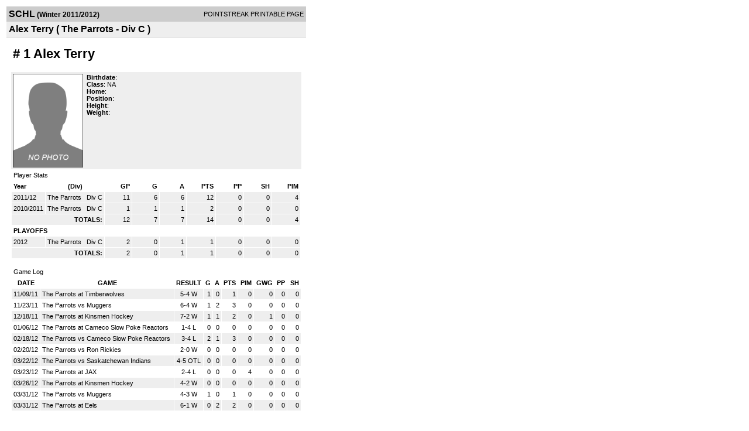

--- FILE ---
content_type: text/html; charset=UTF-8
request_url: https://d15k3om16n459i.cloudfront.net/players/print/playerpage.html?playerid=5511201&seasonid=7826
body_size: 1612
content:
<html>
<head>
<LINK REL="STYLESHEET" HREF="/common/playersprintstylesheet.css">
</head>
<body>
<table width=518><tr><td align="center"><table width="100%" border="0" cellspacing="0" cellpadding="4">
		<tr class="headerPlayer">
		<td width="60%"><font class="conHeader">SCHL</font> <font class="season">(Winter 2011/2012)</font></td>
		<td width="40%" align="right">POINTSTREAK PRINTABLE PAGE</td>
		</tr>
		<tr class="subHeader">
		<td width="60%" colspan="2"><font class="big">
		Alex Terry				(
		The Parrots - Div C		)
				</td>
	</tr>
	</table>
	<table width="100%" border="0" cellspacing="0" cellpadding="0">
	<tr><td class="intshim"><img src="/images/shim.gif" width="1" height="1"></td></tr>
	</table>
<br>
<table width="97%"  border="0" cellspacing="0" cellpadding="3">
  <tr>
    <td colspan="3" class="cellTeamPlayer"><h1>
    # 1 Alex Terry</h1></td>
  </tr>
  <tr class="lightGrey">
    <td width="16%" valign="top"><img src="/photos/ps-nophoto-md.png" width="120" height="160" alt="Player Photo"></td>
    <td width="32%" valign="top"><strong>Birthdate</strong>:
        <br>
  			<strong>Class</strong>: NA	<br>
	    <strong>Home</strong>:   <br>
    	    <strong>Position</strong>:   <br />
	    <strong>Height</strong>:   <br />
	    <strong>Weight</strong>:  <br />
		     </td>
	<td width="52%" valign="top">
		</td>
  </tr>
</table>
  	<table width="97%" border="0" cellpadding="3" cellspacing="1">
  <tr>
    <td colspan="11" class="cellTeamPlayer">Player Stats</td>
  </tr>
    <tr class="fields" align="center">
    <td align="left">Year</td>
    <td> (Div)</td>
    <td width="50" align="right">GP</td>

    
	    <td width="50" align="right">G</td>
	    <td width="50" align="right">A</td>
	    <td width="50" align="right">PTS</td>
	    <td width="50" align="right">PP</td>
	    <td width="50" align="right">SH</td>
	    <td width="50" align="right">PIM</td>

 			 
  </tr>
    <tr class="lightGrey" align="right">
    <td align="left">2011/12</td>
    <td nowrap align="left"><a href="players-team.html?teamid=61271&seasonid=7826">
      The Parrots      </a> &nbsp;
      Div C</td>
    <td>11</td>

          <td>6</td>
	    <td>6</td>
	    <td>12</td>
	    <td>0</td>
	    <td>0</td>
	    <td>4</td>
 			
      </tr>
    <tr class="lightGrey" align="right">
    <td align="left">2010/2011</td>
    <td nowrap align="left"><a href="players-team.html?teamid=61271&seasonid=6128">
      The Parrots      </a> &nbsp;
      Div C</td>
    <td>1</td>

          <td>1</td>
	    <td>1</td>
	    <td>2</td>
	    <td>0</td>
	    <td>0</td>
	    <td>0</td>
 			
      </tr>
    <tr class="lightGrey"  align="right">
    <td colspan="2" align="right"><strong>TOTALS:</strong></td>
    <td>12</td>


         	<td>7</td>
	    <td>7</td>
	    <td>14</td>
	    <td>0</td>
		 	<td>0</td>
			<td>4</td>

 			      </tr>
    <tr class="fields" align="left">
    <td colspan="11" align="left"> PLAYOFFS </td>
  </tr>
    <tr class="lightGrey" align="right">
    <td align="left">2012</td>
    <td nowrap align="left"><a href="players-team.html?teamid=61271&seasonid=8875">
      The Parrots      </a> &nbsp;
      Div C</td>
    <td>2</td>

       		<td>0</td>
	    <td>1</td>
	    <td>1</td>
	    <td>0</td>
	    <td>0</td>
	    <td>0</td>
  		    
  </tr>
  
  <tr class="lightGrey" align="right">
    <td colspan="2" align="right"><strong>TOTALS:</strong></td>
    <td>2</td>


           <td>0</td>
	    <td>1</td>
	    <td>1</td>
	    <td>0</td>
	    <td>0</td>
	    <td>0</td>
 			      </tr>
  </table>
		<br>
		<table cellpadding="3" cellspacing="1" border="0" width="97%">
		  <tr>
		    <td colspan="10" class="cellTeamPlayer">Game Log</td>
		  </tr>
		  <tr class="fields">
		    <td>DATE</td>
		    <td>GAME</td>
		    <td>RESULT</td>
		    <td align="right">G</td>
		    <td align="right">A</td>
		    <td align="right">PTS</td>
		    <td align="right">PIM</td>
		    <td align="right">GWG</td>
		    <td align="right">PP</td>
		    <td align="right">SH</td>
		  </tr>
		  <tr class="lightGrey" align="right"><td align="center">11/09/11</td><td align="left"><a href="players-boxscore.html?gameid=1713922">The Parrots at Timberwolves</a></td><td align="center">5-4 W</td><td>1</td><td>0</td><td>1</td><td>0</td><td>0</td><td>0</td><td>0</td></tr><tr bgcolor="ffffff" align="right"><td align="center">11/23/11</td><td align="left"><a href="players-boxscore.html?gameid=1713552">The Parrots vs Muggers</a></td><td align="center">6-4 W</td><td>1</td><td>2</td><td>3</td><td>0</td><td>0</td><td>0</td><td>0</td></tr><tr class="lightGrey" align="right"><td align="center">12/18/11</td><td align="left"><a href="players-boxscore.html?gameid=1793574">The Parrots at Kinsmen Hockey</a></td><td align="center">7-2 W</td><td>1</td><td>1</td><td>2</td><td>0</td><td>1</td><td>0</td><td>0</td></tr><tr bgcolor="ffffff" align="right"><td align="center">01/06/12</td><td align="left"><a href="players-boxscore.html?gameid=1806046">The Parrots at Cameco Slow Poke Reactors</a></td><td align="center">1-4 L</td><td>0</td><td>0</td><td>0</td><td>0</td><td>0</td><td>0</td><td>0</td></tr><tr class="lightGrey" align="right"><td align="center">02/18/12</td><td align="left"><a href="players-boxscore.html?gameid=1843812">The Parrots vs Cameco Slow Poke Reactors</a></td><td align="center">3-4 L</td><td>2</td><td>1</td><td>3</td><td>0</td><td>0</td><td>0</td><td>0</td></tr><tr bgcolor="ffffff" align="right"><td align="center">02/20/12</td><td align="left"><a href="players-boxscore.html?gameid=1843829">The Parrots vs Ron Rickies</a></td><td align="center">2-0 W</td><td>0</td><td>0</td><td>0</td><td>0</td><td>0</td><td>0</td><td>0</td></tr><tr class="lightGrey" align="right"><td align="center">03/22/12</td><td align="left"><a href="players-boxscore.html?gameid=1847995">The Parrots vs Saskatchewan Indians</a></td><td align="center">4-5 OTL</td><td>0</td><td>0</td><td>0</td><td>0</td><td>0</td><td>0</td><td>0</td></tr><tr bgcolor="ffffff" align="right"><td align="center">03/23/12</td><td align="left"><a href="players-boxscore.html?gameid=1884281">The Parrots at JAX</a></td><td align="center">2-4 L</td><td>0</td><td>0</td><td>0</td><td>4</td><td>0</td><td>0</td><td>0</td></tr><tr class="lightGrey" align="right"><td align="center">03/26/12</td><td align="left"><a href="players-boxscore.html?gameid=1886700">The Parrots at Kinsmen Hockey</a></td><td align="center">4-2 W</td><td>0</td><td>0</td><td>0</td><td>0</td><td>0</td><td>0</td><td>0</td></tr><tr bgcolor="ffffff" align="right"><td align="center">03/31/12</td><td align="left"><a href="players-boxscore.html?gameid=1886707">The Parrots vs Muggers</a></td><td align="center">4-3 W</td><td>1</td><td>0</td><td>1</td><td>0</td><td>0</td><td>0</td><td>0</td></tr><tr class="lightGrey" align="right"><td align="center">03/31/12</td><td align="left"><a href="players-boxscore.html?gameid=1886714">The Parrots at Eels</a></td><td align="center">6-1 W</td><td>0</td><td>2</td><td>2</td><td>0</td><td>0</td><td>0</td><td>0</td></tr>		</table>
		<p><br>
  </p>
</td>
</tr>
</table>
<script type="text/javascript" src="/_Incapsula_Resource?SWJIYLWA=719d34d31c8e3a6e6fffd425f7e032f3&ns=1&cb=994314497" async></script></body>
</html>